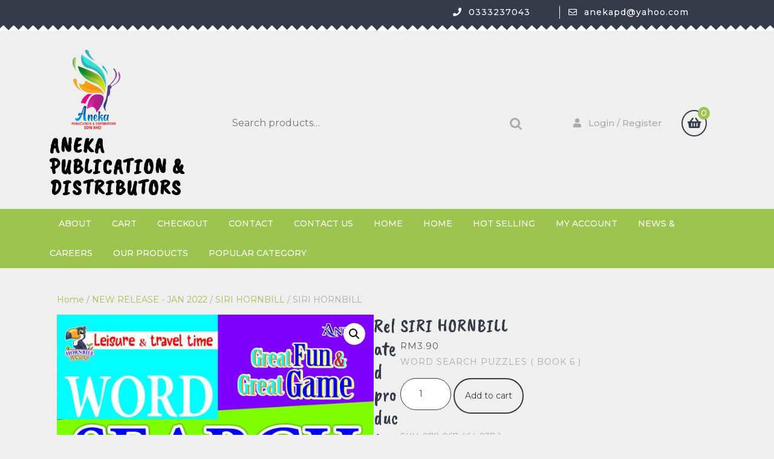

--- FILE ---
content_type: application/javascript
request_url: http://anekapd.com.my/wp-content/themes/vw-kids/assets/js/custom.js?ver=5d1db4e49d9eb34f4ba4a336c4183959
body_size: 2398
content:
function vw_kids_openNav() {
  jQuery(".sidenav").addClass('show');
}
function vw_kids_closeNav() {
  jQuery(".sidenav").removeClass('show');
}

( function( window, document ) {
  function vw_kids_keepFocusInMenu() {
    document.addEventListener( 'keydown', function( e ) {
      const vw_kids_nav = document.querySelector( '.sidenav' );

      if ( ! vw_kids_nav || ! vw_kids_nav.classList.contains( 'show' ) ) {
        return;
      }
      const elements = [...vw_kids_nav.querySelectorAll( 'input, a, button' )],
        vw_kids_lastEl = elements[ elements.length - 1 ],
        vw_kids_firstEl = elements[0],
        vw_kids_activeEl = document.activeElement,
        tabKey = e.keyCode === 9,
        shiftKey = e.shiftKey;

      if ( ! shiftKey && tabKey && vw_kids_lastEl === vw_kids_activeEl ) {
        e.preventDefault();
        vw_kids_firstEl.focus();
      }

      if ( shiftKey && tabKey && vw_kids_firstEl === vw_kids_activeEl ) {
        e.preventDefault();
        vw_kids_lastEl.focus();
      }
    } );
  }
  vw_kids_keepFocusInMenu();
} )( window, document );



jQuery(function($){
	new WOW().init();
});

(function( $ ) {
	jQuery('document').ready(function($){
	    setTimeout(function () {
    		jQuery("#preloader").fadeOut("slow");
	    },1000);
	});
	
	$(window).scroll(function(){
		var sticky = $('.header-sticky'),
			scroll = $(window).scrollTop();

		if (scroll >= 100) sticky.addClass('header-fixed');
		else sticky.removeClass('header-fixed');
	});
	$(document).ready(function () {
		$(window).scroll(function () {
		    if ($(this).scrollTop() > 100) {
		        $('.scrollup i').fadeIn();
		    } else {
		        $('.scrollup i').fadeOut();
		    }
		});
		$('.scrollup i').click(function () {
		    $("html, body").animate({
		        scrollTop: 0
		    }, 600);
		    return false;
		});
	});	
})( jQuery );

/*sticky copyright*/
window.addEventListener('scroll', function() {
  var sticky = document.querySelector('.copyright-sticky');
  if (!sticky) return;

  var scrollTop = window.scrollY || document.documentElement.scrollTop;
  var windowHeight = window.innerHeight;
  var documentHeight = document.documentElement.scrollHeight;

  var isBottom = scrollTop + windowHeight >= documentHeight-100;

  if (scrollTop >= 100 && !isBottom) {
    sticky.classList.add('copyright-fixed');
  } else {
    sticky.classList.remove('copyright-fixed');
  }
});